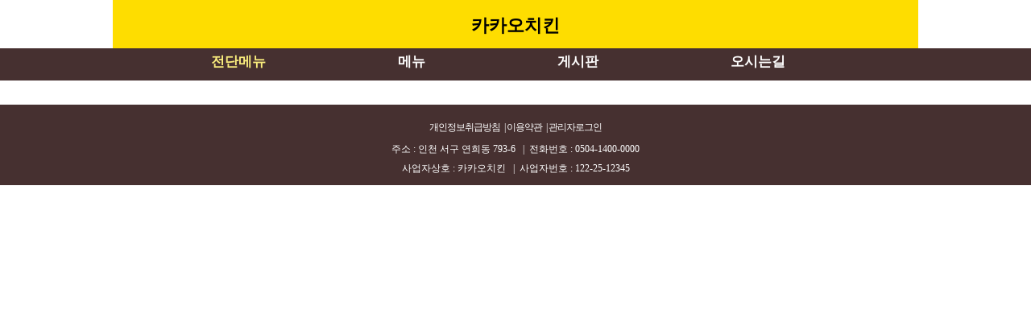

--- FILE ---
content_type: text/html;charset=utf-8
request_url: http://xn--vk5b23mmca63z.kakao114.kr/?c=1/6
body_size: 7623
content:
<!DOCTYPE html>
<html lang="ko">
<head>
<meta http-equiv="content-type" content="text/html;charset=utf-8" />
<title>카카오치킨</title>
<meta name="robots" content="ALL" />
<meta name="generator" content="kimsQ-RB 1.2.2" /> 
<meta name="author" content="xn--vk5b23mmca63z.kakao114.kr" /> 

<meta name="subject" content="homepg" /> 
<meta name="keywords" content="homepg,전단메뉴" /> 

<meta name="classification" content="" />
<meta name="reply-to" content="" />
<meta name="content-language" content="" />
<meta name="build" content="" />
<meta name="copyright" content="Copyrights © 2026 xn--vk5b23mmca63z.kakao114.kr All Rights Reserved" />

 
 
<link type="text/css" rel="stylesheet" charset="utf-8" href="/_core/css/sys.css?nFlag=202601" />
<link type="text/css" rel="stylesheet" charset="utf-8" href="/layouts/default/_main.css?nFlag=202601" />
<script type="text/javascript">
//<![CDATA[
var mbrclick= false;
var rooturl = 'http://xn--vk5b23mmca63z.kakao114.kr';
var rootssl = 'https://xn--vk5b23mmca63z.kakao114.kr';
var raccount= 'home';
var moduleid= 'home';
var memberid= '';
var is_admin= '';
var needlog = '로그인후에 이용하실 수 있습니다. ';
var neednum = '숫자만 입력해 주세요.';
var myagent	= navigator.appName.indexOf('Explorer') != -1 ? 'ie' : 'ns';
if (myagent == 'ns' && navigator.userAgent.indexOf('Trident/7.0') != -1)
{
    myagent = 'ie11';
}
//]]>
</script>
<script type="text/javascript" charset="utf-8" src="/_core/js/sys.js?nFlag=202601"></script>
<script type="text/javascript" charset="utf-8" src="/layouts/default/_main.js?nFlag=202601"></script>
<link type="text/css" rel="stylesheet" charset="utf-8" href="/layouts/default/main.css?nFlag=202601" />
<link type="text/css" rel="stylesheet" charset="utf-8" href="/pages/menu/_main.css?nFlag=202601" />
<script type="text/javascript" charset="utf-8" src="/pages/menu/_main.js?nFlag=202601"></script>
<link type="text/css" rel="stylesheet" charset="utf-8" href="/layouts/default/_theme/style06/theme.css?nFlag=202601" />
<meta name="description" content="카카오치킨" />
<meta property="og:type" content="website">
<meta property="og:title" content="카카오치킨">
<meta property="og:description" content="카카오치킨">
<meta name="naver-site-verification" content="9510671795acf817cc2310b6e93d9e94cba6b521"/></head>
<body>

<div id="header" style="border-bottom:#463030 solid 40px;background:#ffffff;margin:auto;">
	<!--div class="wrap" style="margin:auto;width:10%;height:110px; border-bottom:0;">
		<div class="logo" style="top:20%;">
									<a href="./?r=home"><img src="" style="width:200px;"></a>
		</div>
	</div-->

	<div class="wrap" style="BORDER:0;background:#FEDD00;height:60px;">	 
		<div class="slinks" style="width:95%;padding-top:17px;margin: 0 auto;text-align:center;">
		 <a href="./?r=home"><span style="font-size:22px;font-weight:bold;">카카오치킨			
		</span></a>
		<!--/div>
		<div-->			
			<li style="width:14%;float:right;list-style:none;margin-top:-7px;">
				 
			</li>			
		</div>
	</div>


	<div id="topmenu" style="margin-top:5px;;">
		<div class="wrap" style="">
		<div style="margin:auto;">			 
			<!-- <div style="background-color:#ff0000; width:1000px; height:50px;"> </div> -->
			<ul style="">
									<!-- 메뉴 간격 -->
			<li style="float:left;margin:0 auto;padding:0 72px;"   >
						<div id="subMenuBox1" >
			<dl>
									<dt><a href="./?c=1/5" target=""   >인사말</a></dt>
									<dt class="on1"><a href="./?c=1/6" target=""   >영업안내</a></dt>
									<dt><a href="./?c=1/7" target=""   >갤러리</a></dt>
									<dt><a href="./?c=1/8" target=""   >오시는길</a></dt>
									</dl>
			</div>
						<a href="./?c=1" target="" class="on"><span >&nbsp;&nbsp;전단메뉴&nbsp;&nbsp;</span></a>
			</li>		
			
			<li class="vline"></li>
						<!-- 메뉴 간격 -->
			<li style="float:left;margin:0 auto;padding:0 72px;"   >
						<div id="subMenuBox3" >
			<dl>
									<dt><a href="./?c=3/13" target=""   >인사말</a></dt>
									<dt><a href="./?c=3/14" target=""   >영업안내</a></dt>
									<dt><a href="./?c=3/15" target=""   >갤러리</a></dt>
									<dt><a href="./?c=3/16" target=""   >오시는길</a></dt>
									</dl>
			</div>
						<a href="./?c=3" target=""><span >&nbsp;&nbsp;메뉴&nbsp;&nbsp;</span></a>
			</li>		
			
			<li class="vline"></li>
						<!-- 메뉴 간격 -->
			<li style="float:left;margin:0 auto;padding:0 72px;"   >
						<a href="./?c=26" target=""><span >&nbsp;&nbsp;게시판&nbsp;&nbsp;</span></a>
			</li>		
			
			<li class="vline"></li>
						<!-- 메뉴 간격 -->
			<li style="float:left;margin:0 auto;padding:0 72px;"   >
						<div id="subMenuBox4" >
			<dl>
									<dt><a href="./?c=4/17" target=""   >인사말</a></dt>
									<dt><a href="./?c=4/18" target=""   >영업안내</a></dt>
									<dt><a href="./?c=4/19" target=""   >갤러리</a></dt>
									<dt><a href="./?c=4/20" target=""   >오시는길</a></dt>
									</dl>
			</div>
						<a href="./?c=4" target=""><span >&nbsp;&nbsp;오시는길&nbsp;&nbsp;</span></a>
			</li>		
			
			<li class="vline"></li>
												</ul>
			<div class="clear"></div>
			</div>
		</div>
	</div>
</div>



<div class="wrap">
	
</div>




<div id="content">
	<div class="wrap">
							<div class="aside">
				</div>
					<div id="rcontent"  class="center m_side">
		<div id="con"  >				</div>
		</div>				<div class="clear"></div>			</div>
</div>
<div id="footer" style="margin-top:10px;border-bottom:2px solid #463030;background:#463030;">
<!--div id="footer" style="margin-top:10px;border-bottom:2px solid #FFBB00;background:#FFBB00;"-->
	<div class="wrap" style="text-align:center;BORDER:0;position:relative;">	 
		<div class="slinks" style="width:100%;">
		 <!--span style="font-size:20px;color:#fff;font-weight:bold">카카오치킨</span-->
			<div class="elink" STYLE="color:#fff;">
				<a href="./?mod=private"  style="font-size:12px;color:#fff;"> 개인정보취급방침</a>
				<a href="./?mod=agreement" style="font-size:12px;color:#fff;">  | 이용약관</a>
								<a href="./?mod=login" style="font-size:12px;color:#fff;"> | 관리자로그인</a> 
							</div>
			<div  STYLE="color:#fff;">
				주소 : 인천 서구 연희동 793-6 &nbsp; |&nbsp;  전화번호 : 0504-1400-0000				
			</div><br>
			<div  STYLE="color:#fff;margin-top:-8px;">
				사업자상호 : 카카오치킨 &nbsp; |&nbsp; 사업자번호 : 122-25-12345				
			</div>

			<!--div  STYLE="color:#fff;">
				[Copyright(c) sinbiweb All right reserved]
			</div-->
		</div>
		<div class="powered">
			
		</div>
		<div class="clear"></div>
	</div>
</div>
</div>

</div>

 <script src="//developers.kakao.com/sdk/js/kakao.min.js"></script>

  <script>
    // 사용할 앱의 JavaScript 키를 설정해 주세요.
    Kakao.init('3e786f8df14fcfc89d159421a6a7c9b6');

    function sendLink() {
		
      Kakao.Link.sendTalkLink({
        label: "카카오치킨 \n xn--vk5b23mmca63z.kakao114.kr"
      });
    }
    </script>
<div id="_box_layer_"></div>
<div id="_action_layer_"></div>
<div id="_hidden_layer_"></div>
<div id="_overLayer_" class="hide"></div>
<iframe name="_action_frame_home" width="0" height="0" frameborder="0" scrolling="no"></iframe>


<script type="text/javascript">
//<![CDATA[
document.body.onclick = closeMemberLayer;
document.onkeydown = closeImgLayer;
//]]>
</script>



</body>
</html>


--- FILE ---
content_type: text/css
request_url: http://xn--vk5b23mmca63z.kakao114.kr/layouts/default/_main.css?nFlag=202601
body_size: 996
content:
body {font-size:12px;font-family:malgun gothic;}
input,select,textarea {font-size:12px;font-family:malgun gothic;}
select {font-size:12px;font-family:malgun gothic;}
label {cursor:pointer;}
a {text-decoration:none;color:#000;}
a:hover {color:#666;}
.wrap {width:1000px;margin:auto;}
 #header {}
 #content {}
 #footer {}
 #main_img2{display:none;}
 #con{}

 /*#content .center {float:left;}*/


 #topmenu ul {padding:0 auto;margin:0;list-style-type:none;}


 #main_2{display:none;}
 #mobile_bottom{display:none;}

@media screen and (max-width:1000px) {
 #topmenu ul {display:inline-block;padding:0;margin:0;list-style-type:none;}
 #mobile_bottom{display:block;}
 #main_img1{display:none;}
 #main_img2{display:block;}
 #main_2{display:block;}
 
 #main_1 {display:none;}
 .wrap {width:100%;margin:auto;}
 .aside{display:none;}
 #con{width:100%;padding-left:0;}

 /*#content .m_side {float:left;width:100%;}*/

 #topmenu_mobile ul {display:block;}


    
}



--- FILE ---
content_type: text/css
request_url: http://xn--vk5b23mmca63z.kakao114.kr/layouts/default/_theme/style06/theme.css?nFlag=202601
body_size: 3310
content:
/* style06 */

#header {}
#header .wrap {}
#header .logo {margin:0 auto;padding:0;position:relative;}
#header .logo ._logo_img {}
#header .logo ._logo_img img {}
#header .logo ._logo_txt {padding:0;margin:0;}
#header .logo ._logo_txt a {}
#header .login {float:right;position:relative;}
#header .login a {}
#header .login i {display:inline-block;margin:0 3px 0 3px;position:relative;top:1px;width:1px;height:11px;}
#header .search {float:right;position:relative;margin:0 0 0 20px;}
#header .search form {display:block;width:228px;height:25px;background:#ffffff;border-radius:6px 6px 6px 6px;}
#header .search .keyword {float:left;padding:2px 0 0 3px;margin:3px 0 0 6px;width:186px;height:17px;font-size:11px;font-family:malgun gothic;color:#888888;border:0;background:#ffffff;}
#header .search .keyword:focus {font-weight:bold;font-size:12px;font-family:malgun gothic;color:#222222;}
#header .search .sbtn {float:left;padding:5px;position:relative;top:-1px;left:4px;}

#topmenu {width:100%;height:1px;float:left;margin:0 auto;text-align: center;}
#topmenu li {float:left;position:relative;list-style:none;}
#topmenu li a {display:inline-block;padding:0 2px;margin:0 auto;text-align: center;font-weight:bold;font-family:"malgun gothic";font-size:17px;color:#fff;}
#topmenu li a span {display:block;font-style:normal;}
#topmenu li div {position:absolute;display:none;width:1px;height:1px;z-index:1;}
#topmenu li div dl {margin:38px 0 0 11px;padding:3px;width:130px;background:#ffffff;border:#C3C3C3 solid 1px;background:#C3C3C3;}
#topmenu li div dt {margin:0;padding:0;}
#topmenu li div dd {margin:0;padding:0;}
#topmenu li div dt a {color:#000000;overflow:hidden;height:13px;line-height:150%;display:block;font-weight:normal;padding:4px 0 10px 10px;margin:0;font-size:12px;font-family:malgun gothic;height:12px;text-shadow:0 0 0 #666666;}
#topmenu li div dt a:hover {background:#efefef;}
#topmenu li div dd a {color:#000000;overflow:hidden;height:12px;line-height:150%;display:block;font-weight:normal;padding:3px 0 8px 15px;margin:0;font-size:12px;font-family:malgun gothic;height:11px;text-shadow:0 0 0 #666666;}
#topmenu li div dd a:hover {background:#efefef;}
/*#topmenu li a:hover,#topmenu .on {color:#000000;background:#efefef;border-radius:5px 5px 5px 5px;}*/
#topmenu li a:hover,#topmenu .on {color:#FAED7D;}
#topmenu .on1 {background:#efefef;border-radius:5px 5px 5px 5px;}
#topmenu .none {color:#999999;padding:0 0 0 10px;}
#topmenu .none a {display:inline;background:#ffffff;padding:3px 5px 3px 5px;position:relative;top:1px;left:-5px;}
#topmenu .more {margin:0 0 3px 3px;}
#topmenu .home a {margin-left:0;}


#footer .wrap {padding:10px 0 10px 0;border-top:#DEDEDE solid 1px;}
#footer .wrap .slinks {float:left;}
#footer .wrap .slinks .elink {padding:10px 0 10px 0;font-size:11px;font-family:malgun gothic;color:#c0c0c0;letter-spacing:2px;}
#footer .wrap .slinks .elink a {font-family:malgun gothic;font-size:12px;letter-spacing:-1px;color:#666666;}
#footer .wrap .slinks .elink a:hover {text-decoration:underline;}
#footer .wrap .slinks .copyright {font-size:11px;font-family:"malgun gothic";color:#999999;}
#footer .wrap .powered {float:right;}
#footer .wrap .kimsq {padding:10px 0 10px 0;font-size:11px;font-family:"malgun gothic";color:#c0c0c0;}

